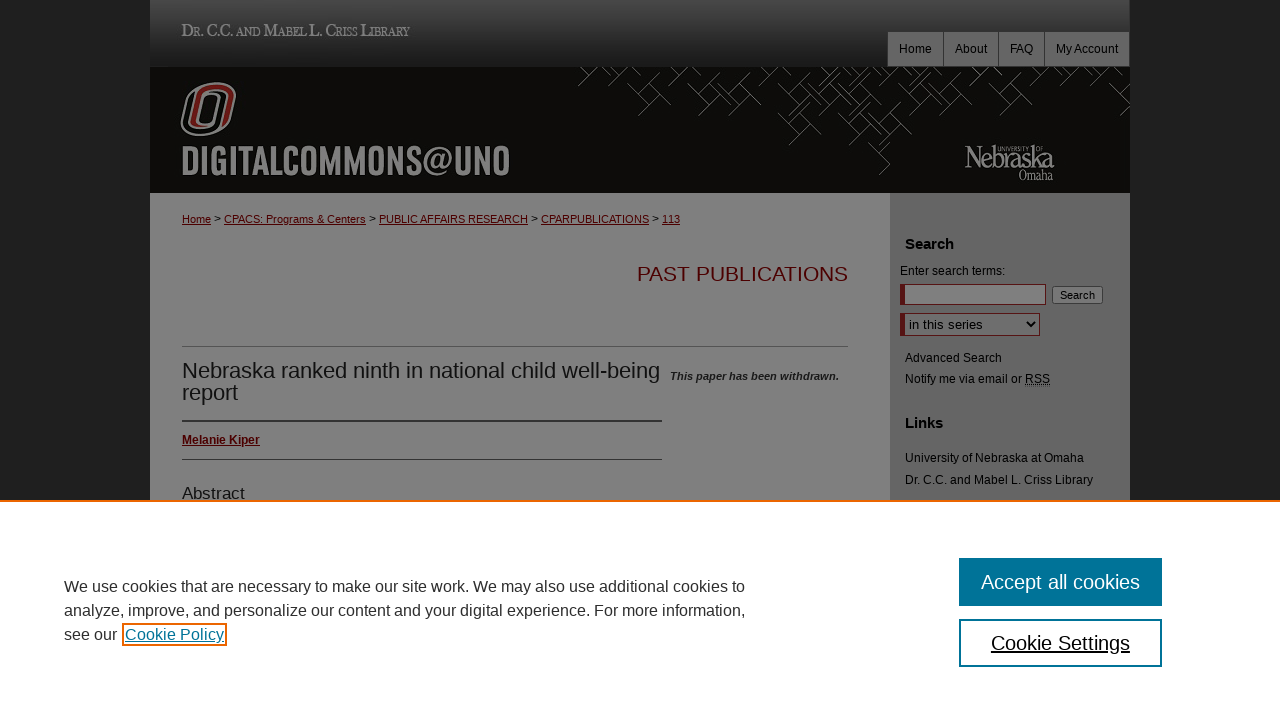

--- FILE ---
content_type: text/html; charset=UTF-8
request_url: https://digitalcommons.unomaha.edu/cparpublications/113/
body_size: 4928
content:

<!DOCTYPE html>
<html lang="en">
<head><!-- inj yui3-seed: --><script type='text/javascript' src='//cdnjs.cloudflare.com/ajax/libs/yui/3.6.0/yui/yui-min.js'></script><script type='text/javascript' src='//ajax.googleapis.com/ajax/libs/jquery/1.10.2/jquery.min.js'></script><!-- Adobe Analytics --><script type='text/javascript' src='https://assets.adobedtm.com/4a848ae9611a/d0e96722185b/launch-d525bb0064d8.min.js'></script><script type='text/javascript' src=/assets/nr_browser_production.js></script>

<!-- def.1 -->
<meta charset="utf-8">
<meta name="viewport" content="width=device-width">
<title>
"Nebraska ranked ninth in national child well-being report" by Melanie Kiper
</title>


<!-- FILE article_meta-tags.inc --><!-- FILE: /srv/sequoia/main/data/assets/site/article_meta-tags.inc -->
<meta itemprop="name" content="Nebraska ranked ninth in national child well-being report">
<meta property="og:title" content="Nebraska ranked ninth in national child well-being report">
<meta name="twitter:title" content="Nebraska ranked ninth in national child well-being report">
<meta property="article:author" content="Melanie Kiper">
<meta name="author" content="Melanie Kiper">
<meta name="robots" content="noodp, noydir">
<meta name="description" content="The 23rd annual Kids Count Data Book: State trends in child well-being, released in July by the Annie E. Casey Foundation, compares and ranks the 50 states on 16 child and family well-being indicators. The 16 indicators are grouped into four dimensions: economic well-being; health; education; and family and community.">
<meta itemprop="description" content="The 23rd annual Kids Count Data Book: State trends in child well-being, released in July by the Annie E. Casey Foundation, compares and ranks the 50 states on 16 child and family well-being indicators. The 16 indicators are grouped into four dimensions: economic well-being; health; education; and family and community.">
<meta name="twitter:description" content="The 23rd annual Kids Count Data Book: State trends in child well-being, released in July by the Annie E. Casey Foundation, compares and ranks the 50 states on 16 child and family well-being indicators. The 16 indicators are grouped into four dimensions: economic well-being; health; education; and family and community.">
<meta property="og:description" content="The 23rd annual Kids Count Data Book: State trends in child well-being, released in July by the Annie E. Casey Foundation, compares and ranks the 50 states on 16 child and family well-being indicators. The 16 indicators are grouped into four dimensions: economic well-being; health; education; and family and community.">
<meta name="bepress_citation_series_title" content="Past Publications">
<meta name="bepress_citation_author" content="Kiper, Melanie">
<meta name="bepress_citation_title" content="Nebraska ranked ninth in national child well-being report">
<meta name="bepress_citation_date" content="2012">
<!-- FILE: /srv/sequoia/main/data/assets/site/ir_download_link.inc -->
<!-- FILE: /srv/sequoia/main/data/assets/site/article_meta-tags.inc (cont) -->
<meta name="bepress_citation_abstract_html_url" content="https://digitalcommons.unomaha.edu/cparpublications/113">
<meta name="bepress_citation_online_date" content="2018/11/15">
<meta name="viewport" content="width=device-width">
<!-- Additional Twitter data -->
<meta name="twitter:card" content="summary">
<!-- Additional Open Graph data -->
<meta property="og:type" content="article">
<meta property="og:url" content="https://digitalcommons.unomaha.edu/cparpublications/113">
<meta property="og:site_name" content="DigitalCommons@UNO">




<!-- FILE: article_meta-tags.inc (cont) -->
<meta name="bepress_is_article_cover_page" content="1">


<!-- sh.1 -->
<link rel="stylesheet" href="/ir-style.css" type="text/css" media="screen">
<link rel="stylesheet" href="/ir-custom.css" type="text/css" media="screen">
<link rel="stylesheet" href="../ir-custom.css" type="text/css" media="screen">
<link rel="stylesheet" href="/ir-local.css" type="text/css" media="screen">
<link rel="stylesheet" href="../ir-local.css" type="text/css" media="screen">
<link rel="stylesheet" href="/ir-print.css" type="text/css" media="print">
<link type="text/css" rel="stylesheet" href="/assets/floatbox/floatbox.css">
<link rel="alternate" type="application/rss+xml" title="Site Feed" href="/recent.rss">
<link rel="shortcut icon" href="/favicon.ico" type="image/x-icon">
<!--[if IE]>
<link rel="stylesheet" href="/ir-ie.css" type="text/css" media="screen">
<![endif]-->

<!-- JS  -->
<script type="text/javascript" src="/assets/jsUtilities.js"></script>
<script type="text/javascript" src="/assets/footnoteLinks.js"></script>
<script type="text/javascript" src="/assets/scripts/yui-init.pack.js"></script>
<script type="text/javascript" src="/assets/scripts/bepress-init.debug.js"></script>
<script type="text/javascript" src="/assets/scripts/JumpListYUI.pack.js"></script>

<!-- end sh.1 -->




<script type="text/javascript">var pageData = {"page":{"environment":"prod","productName":"bpdg","language":"en","name":"ir_series:article","businessUnit":"els:rp:st"},"visitor":{}};</script>

</head>
<body id="geo-series">
<!-- FILE /srv/sequoia/main/data/digitalcommons.unomaha.edu/assets/header.pregen --><!-- This is the mobile navbar file. Do not delete or move from the top of header.pregen -->
<!-- FILE: /srv/sequoia/main/data/assets/site/mobile_nav.inc --><!--[if !IE]>-->
<script src="/assets/scripts/dc-mobile/dc-responsive-nav.js"></script>

<header id="mobile-nav" class="nav-down device-fixed-height" style="visibility: hidden;">
  
  
  <nav class="nav-collapse">
    <ul>
      <li class="menu-item active device-fixed-width"><a href="https://digitalcommons.unomaha.edu" title="Home" data-scroll >Home</a></li>
      <li class="menu-item device-fixed-width"><a href="https://digitalcommons.unomaha.edu/do/search/advanced/" title="Search" data-scroll ><i class="icon-search"></i> Search</a></li>
      <li class="menu-item device-fixed-width"><a href="https://digitalcommons.unomaha.edu/communities.html" title="Browse" data-scroll >Browse Collections</a></li>
      <li class="menu-item device-fixed-width"><a href="/cgi/myaccount.cgi?context=cparpublications" title="My Account" data-scroll >My Account</a></li>
      <li class="menu-item device-fixed-width"><a href="https://digitalcommons.unomaha.edu/about.html" title="About" data-scroll >About</a></li>
      <li class="menu-item device-fixed-width"><a href="https://network.bepress.com" title="Digital Commons Network" data-scroll ><img width="16" height="16" alt="DC Network" style="vertical-align:top;" src="/assets/md5images/8e240588cf8cd3a028768d4294acd7d3.png"> Digital Commons Network™</a></li>
    </ul>
  </nav>
</header>

<script src="/assets/scripts/dc-mobile/dc-mobile-nav.js"></script>
<!--<![endif]-->
<!-- FILE: /srv/sequoia/main/data/digitalcommons.unomaha.edu/assets/header.pregen (cont) -->
<div id="unomaha">
<div id="container"><a href="#main" class="skiplink" accesskey="2" >Skip to main content</a>



<div id="header">
<div id="subheader">
<!-- FILE: /srv/sequoia/main/data/digitalcommons.unomaha.edu/assets/ir_navigation.inc --><div id="criss-library"><a href="http://library.unomaha.edu/" title="Dr. C.C. and Mabel L. Criss Library" >Dr. C.C. and Mabel L. Criss Library</a></div>


<div id="tabs"><ul><li id="tabfour"><a href="https://digitalcommons.unomaha.edu/cgi/myaccount.cgi?context=cparpublications" title="My Account" ><span>My Account</span></a></li><li id="tabthree"><a href="https://digitalcommons.unomaha.edu/faq.html" title="FAQ" ><span>FAQ</span></a></li><li id="tabtwo"><a href="https://digitalcommons.unomaha.edu/about.html" title="About" ><span>About</span></a></li><li id="tabone"><a href="https://digitalcommons.unomaha.edu" title="Home" ><span>Home</span></a></li></ul></div>

<!-- FILE: /srv/sequoia/main/data/digitalcommons.unomaha.edu/assets/header.pregen (cont) -->
</div>
<!-- FILE: /srv/sequoia/main/data/assets/site/ir_logo.inc -->




	<div id="logo">
		<a href="http://www.unomaha.edu/" title="University of Nebraska at Omaha" >
			<img width="240" height="126" alt="DigitalCommons@UNO" border="0" src="/assets/md5images/10218a13bc4846a0e08e9e2e0979765e.gif">
		</a>
	</div>








<!-- FILE: /srv/sequoia/main/data/digitalcommons.unomaha.edu/assets/header.pregen (cont) -->
<div id="pagetitle">

<h1><a href="https://digitalcommons.unomaha.edu" title="DigitalCommons@UNO" >DigitalCommons@UNO</a></h1>
</div>
</div>

<div id="wrapper">
<div id="content">
<div id="main" class="text">
<script type="text/javascript" src="/assets/floatbox/floatbox.js"></script>  
<!-- FILE: /srv/sequoia/main/data/assets/site/article_pager.inc -->

<div id="breadcrumb"><ul id="pager">


<li>&nbsp;</li></ul><div class="crumbs"><!-- FILE: /srv/sequoia/main/data/assets/site/ir_breadcrumb.inc -->

<div class="crumbs" role="navigation" aria-label="Breadcrumb">
	<p>
	
	
			<a href="https://digitalcommons.unomaha.edu" class="ignore" >Home</a>
	
	
	
	
	
	
	
	
	
	
	 <span aria-hidden="true">&gt;</span> 
		<a href="https://digitalcommons.unomaha.edu/collegepacsprogramscenters" class="ignore" >CPACS: Programs & Centers</a>
	
	
	
	
	
	
	 <span aria-hidden="true">&gt;</span> 
		<a href="https://digitalcommons.unomaha.edu/cpar" class="ignore" >PUBLIC AFFAIRS RESEARCH</a>
	
	
	
	
	
	
	 <span aria-hidden="true">&gt;</span> 
		<a href="https://digitalcommons.unomaha.edu/cparpublications" class="ignore" >CPARPUBLICATIONS</a>
	
	
	
	
	
	 <span aria-hidden="true">&gt;</span> 
		<a href="https://digitalcommons.unomaha.edu/cparpublications/113" class="ignore" aria-current="page" >113</a>
	
	
	
	</p>
</div>


<!-- FILE: /srv/sequoia/main/data/assets/site/article_pager.inc (cont) --></div>
</div>
<!-- FILE: /srv/sequoia/main/data/assets/site/ir_series/article/index.html (cont) -->
<!-- FILE: /srv/sequoia/main/data/assets/site/ir_series/article/article_info.inc --><!-- FILE: /srv/sequoia/main/data/assets/site/openurl.inc -->

























<!-- FILE: /srv/sequoia/main/data/assets/site/ir_series/article/article_info.inc (cont) -->
<!-- FILE: /srv/sequoia/main/data/assets/site/ir_download_link.inc -->








	
	


<!-- FILE: /srv/sequoia/main/data/assets/site/ir_series/article/article_info.inc (cont) -->
<!-- FILE: /srv/sequoia/main/data/assets/site/ir_series/article/ir_article_header.inc -->


<div id="series-header">
<!-- FILE: /srv/sequoia/main/data/assets/site/ir_series/ir_series_logo.inc -->



 






	
	
	
	
	
	
<!-- FILE: /srv/sequoia/main/data/assets/site/ir_series/article/ir_article_header.inc (cont) --><h2 id="series-title"><a href="https://digitalcommons.unomaha.edu/cparpublications" >Past Publications</a></h2></div>
<div style="clear: both">&nbsp;</div>

<div id="sub">
<div id="alpha">
<!-- FILE: /srv/sequoia/main/data/assets/site/ir_series/article/article_info.inc (cont) --><!-- FILE: /srv/sequoia/main/data/assets/site/ir_series/article/ir_withdrawn_article.inc --><!-- FILE: /srv/sequoia/main/data/assets/site/ir_series/article/ir_article_title.inc --><h1>Nebraska ranked ninth in national child well-being report</h1><!-- FILE: /srv/sequoia/main/data/assets/site/ir_series/article/ir_withdrawn_article.inc (cont) --> <!-- FILE: /srv/sequoia/main/data/assets/site/ir_series/article/ir_article_author.inc --><p class="author"><a href='https://digitalcommons.unomaha.edu/do/search/?q=author%3A%22Melanie%20Kiper%22&start=0&context=1823872' ><strong>Melanie Kiper</strong></a><br> </p><!-- FILE: /srv/sequoia/main/data/assets/site/ir_series/article/ir_withdrawn_article.inc (cont) --> <h4>Abstract</h4> <p>The 23rd annual Kids Count Data Book: State trends in child well-being, released in July by the Annie E. Casey Foundation, compares and ranks the 50 states on 16 child and family well-being indicators. The 16 indicators are grouped into four dimensions: economic well-being; health; education; and family and community.</p> </div> <div id="beta"> <div class="articleInfo"> </div> <div class="articleInfo"> <em>This paper has been withdrawn.</em></div> </div> </div> 
<!-- FILE: /srv/sequoia/main/data/assets/site/ir_series/article/article_info.inc (cont) -->
<div class='clear'>&nbsp;</div>
<!-- FILE: /srv/sequoia/main/data/digitalcommons.unomaha.edu/assets/ir_series/article/ir_article_custom_fields.inc -->



<!-- FILE: /srv/sequoia/main/data/assets/site/ir_series/article/article_info.inc (cont) -->

<!-- FILE: /srv/sequoia/main/data/assets/site/ir_series/article/index.html (cont) -->
<!-- FILE /srv/sequoia/main/data/assets/site/footer.pregen --></div>
	<div class="verticalalign">&nbsp;</div>
	<div class="clear">&nbsp;</div>

</div>

	<div id="sidebar" role="complementary">
	<!-- FILE: /srv/sequoia/main/data/assets/site/ir_sidebar_7_8.inc -->

	<!-- FILE: /srv/sequoia/main/data/assets/site/ir_sidebar_sort_sba.inc --><!-- FILE: /srv/sequoia/main/data/assets/site/ir_sidebar_custom_upper_7_8.inc -->

<!-- FILE: /srv/sequoia/main/data/assets/site/ir_sidebar_sort_sba.inc (cont) -->
<!-- FILE: /srv/sequoia/main/data/assets/site/ir_sidebar_search_7_8.inc --><h2>Search</h2>


	
<form method='get' action='https://digitalcommons.unomaha.edu/do/search/' id="sidebar-search">
	<label for="search" accesskey="4">
		Enter search terms:
	</label>
		<div>
			<span class="border">
				<input type="text" name='q' class="search" id="search">
			</span> 
			<input type="submit" value="Search" class="searchbutton" style="font-size:11px;">
		</div>
	<label for="context" class="visually-hidden">
		Select context to search:
	</label> 
		<div>
			<span class="border">
				<select name="fq" id="context">
					
					
						<option value='virtual_ancestor_link:"https://digitalcommons.unomaha.edu/cparpublications"'>in this series</option>
					
					
					
					<option value='virtual_ancestor_link:"https://digitalcommons.unomaha.edu"'>in this repository</option>
					<option value='virtual_ancestor_link:"http:/"'>across all repositories</option>
				</select>
			</span>
		</div>
</form>

<p class="advanced">
	
	
		<a href="https://digitalcommons.unomaha.edu/do/search/advanced/?fq=virtual_ancestor_link:%22https://digitalcommons.unomaha.edu/cparpublications%22" >
			Advanced Search
		</a>
	
</p>
<!-- FILE: /srv/sequoia/main/data/assets/site/ir_sidebar_sort_sba.inc (cont) -->
<!-- FILE: /srv/sequoia/main/data/assets/site/ir_sidebar_notify_7_8.inc -->


	<ul id="side-notify">
		<li class="notify">
			<a href="https://digitalcommons.unomaha.edu/cparpublications/announcements.html" title="Email or RSS Notifications" >
				Notify me via email or <acronym title="Really Simple Syndication">RSS</acronym>
			</a>
		</li>
	</ul>



<!-- FILE: /srv/sequoia/main/data/assets/site/urc_badge.inc -->






<!-- FILE: /srv/sequoia/main/data/assets/site/ir_sidebar_notify_7_8.inc (cont) -->

<!-- FILE: /srv/sequoia/main/data/assets/site/ir_sidebar_sort_sba.inc (cont) -->
<!-- FILE: /srv/sequoia/main/data/digitalcommons.unomaha.edu/assets/ir_sidebar_custom_middle_7_8.inc --><div id="sb-custom-middle">
	<h2 class="sb-custom-title">Links</h2>
		<ul class="sb-custom-ul">
			
			<li class="sb-custom-li">
				<a href="http://www.unomaha.edu/" >
					University of Nebraska at Omaha
				</a>
			</li>
			<li class="sb-custom-li">
				<a href="http://library.unomaha.edu/" >
					Dr. C.C. and Mabel L. Criss Library
				</a>
			</li>
			
		
		</ul>
</div>

<!-- FILE: /srv/sequoia/main/data/assets/site/ir_sidebar_sort_sba.inc (cont) -->
<!-- FILE: /srv/sequoia/main/data/assets/site/ir_sidebar_browse.inc --><h2>Browse</h2>
<ul id="side-browse">


<li class="collections"><a href="https://digitalcommons.unomaha.edu/communities.html" title="Browse by Collections" >Collections</a></li>
<li class="discipline-browser"><a href="https://digitalcommons.unomaha.edu/do/discipline_browser/disciplines" title="Browse by Disciplines" >Disciplines</a></li>
<li class="author"><a href="https://digitalcommons.unomaha.edu/authors.html" title="Browse by Author" >Authors</a></li>


</ul>
<!-- FILE: /srv/sequoia/main/data/assets/site/ir_sidebar_sort_sba.inc (cont) -->
<!-- FILE: /srv/sequoia/main/data/digitalcommons.unomaha.edu/assets/ir_sidebar_author_7_8.inc --><h2>Author Corner</h2>






	<ul id="side-author">
		<li class="faq">
			<a href="https://digitalcommons.unomaha.edu/faq.html" title="Author FAQ" >
				Author FAQ
			</a>
		</li>
		
		
			
	
	</ul>


<!-- FILE: /srv/sequoia/main/data/assets/site/ir_sidebar_sort_sba.inc (cont) -->
<!-- FILE: /srv/sequoia/main/data/assets/site/ir_sidebar_custom_lower_7_8.inc --><!-- FILE: /srv/sequoia/main/data/assets/site/ir_sidebar_homepage_links_7_8.inc -->

<h2>Links</h2>
	<ul id="homepage-links">
		<li class="sb-homepage">
			
				<a href="http://cpar.unomaha.edu/" title="cpar Home Page" >
						Center for Public Affairs Research Website
				</a>
			
			
			
		</li>
	</ul>
<!-- FILE: /srv/sequoia/main/data/assets/site/ir_sidebar_custom_lower_7_8.inc (cont) -->
	



<!-- FILE: /srv/sequoia/main/data/assets/site/ir_sidebar_sort_sba.inc (cont) -->
<!-- FILE: /srv/sequoia/main/data/assets/site/ir_sidebar_sw_links_7_8.inc -->

	
		
	


	<!-- FILE: /srv/sequoia/main/data/assets/site/ir_sidebar_sort_sba.inc (cont) -->

<!-- FILE: /srv/sequoia/main/data/assets/site/ir_sidebar_geolocate.inc --><!-- FILE: /srv/sequoia/main/data/assets/site/ir_geolocate_enabled_and_displayed.inc -->

<!-- FILE: /srv/sequoia/main/data/assets/site/ir_sidebar_geolocate.inc (cont) -->

<!-- FILE: /srv/sequoia/main/data/assets/site/ir_sidebar_sort_sba.inc (cont) -->
<!-- FILE: /srv/sequoia/main/data/assets/site/ir_sidebar_custom_lowest_7_8.inc -->


<!-- FILE: /srv/sequoia/main/data/assets/site/ir_sidebar_sort_sba.inc (cont) -->
<!-- FILE: /srv/sequoia/main/data/assets/site/ir_sidebar_7_8.inc (cont) -->

		



<!-- FILE: /srv/sequoia/main/data/assets/site/footer.pregen (cont) -->
	<div class="verticalalign">&nbsp;</div>
	</div>

</div>

<!-- FILE: /srv/sequoia/main/data/assets/site/ir_footer_content.inc --><div id="footer" role="contentinfo">
	
	
	<!-- FILE: /srv/sequoia/main/data/assets/site/ir_bepress_logo.inc --><div id="bepress">

<a href="https://www.elsevier.com/solutions/digital-commons" title="Elsevier - Digital Commons" >
	<em>Elsevier - Digital Commons</em>
</a>

</div>
<!-- FILE: /srv/sequoia/main/data/assets/site/ir_footer_content.inc (cont) -->
	<p>
		<a href="https://digitalcommons.unomaha.edu" title="Home page" accesskey="1" >Home</a> | 
		<a href="https://digitalcommons.unomaha.edu/about.html" title="About" >About</a> | 
		<a href="https://digitalcommons.unomaha.edu/faq.html" title="FAQ" >FAQ</a> | 
		<a href="/cgi/myaccount.cgi?context=cparpublications" title="My Account Page" accesskey="3" >My Account</a> | 
		<a href="https://digitalcommons.unomaha.edu/accessibility.html" title="Accessibility Statement" accesskey="0" >Accessibility Statement</a>
	</p>
	<p>
	
	
		<a class="secondary-link" href="https://www.elsevier.com/legal/privacy-policy" title="Privacy Policy" >Privacy</a>
	
		<a class="secondary-link" href="https://www.elsevier.com/legal/elsevier-website-terms-and-conditions" title="Copyright Policy" >Copyright</a>	
	</p> 
	
</div>

<!-- FILE: /srv/sequoia/main/data/assets/site/footer.pregen (cont) -->

</div>
</div>

<!-- FILE: /srv/sequoia/main/data/digitalcommons.unomaha.edu/assets/ir_analytics.inc --><!-- Google tag (gtag.js) --> 
<script async src="https://www.googletagmanager.com/gtag/js?id=G-W8G28CV3DT">
</script> 
<script> 
window.dataLayer = window.dataLayer || []; 
function gtag(){dataLayer.push(arguments);} 
gtag('js', new Date()); 
gtag('config', 'G-W8G28CV3DT'); 
</script><!-- FILE: /srv/sequoia/main/data/assets/site/footer.pregen (cont) -->

<script type='text/javascript' src='/assets/scripts/bpbootstrap-20160726.pack.js'></script><script type='text/javascript'>BPBootstrap.init({appendCookie:''})</script></body></html>


--- FILE ---
content_type: text/css
request_url: https://digitalcommons.unomaha.edu/ir-local.css
body_size: 2105
content:
/*
-----------------------------------------------
bepress IR local stylesheet.
Author:   Kyle G Sessions
Version:  23 February 2011
PLEASE SAVE THIS FILE LOCALLY!
----------------------------------------------- */

/* Header and Navigation */

#unomaha #header { height: 193px; }

#unomaha #subheader {
	height: 67px;
	background: url(assets/md5images/fe8bf4da1ef910df2d20521372e0d6fc.gif) top left repeat-x; }

#unomaha #subheader #criss-library,
#unomaha #subheader #criss-library a {
	display: block;
	float: left;
	margin: 0;
	padding: 0;
	width: 285px;
	height: 67px; }

#unomaha #subheader #criss-library a {
	text-indent: -9999px;
	background: url(assets/md5images/3c8914ead2c78cc977dd4bf6a2208da7.gif) top left no-repeat; }

#unomaha #subheader #tabs {
	font-size: 12px;
	height: 67px;
	padding-top: 0;
	border-right: 1px solid #666; }

#unomaha #subheader #tabs ul { padding-top: 31px; }

#unomaha #subheader #tabs li { margin: 0; }

#unomaha #subheader #tabs a {
	border: 1px solid #666;
	border-right: 0;
	font-weight: normal;
	line-height: 34px;
	height: 34px;
	margin: 0;
	padding: 0 11px; }

#unomaha #subheader #tabs a:link,
#unomaha #subheader #tabs a:visited {
	color: #000;
	background-color: #ccc; }

#unomaha #subheader #tabs a:active,
#unomaha #subheader #tabs a:hover,
#unomaha #subheader #tabs a:focus {
	color: #fff;
	background-color: #3f3f3f; }

#unomaha #header #pagetitle,
#unomaha #header h1,
#unomaha #header h1 a {
	display: block;
	float: left;
	width: 740px;
	height: 126px;
	margin: 0;
	padding: 0; }

#unomaha #header h1 a {
	text-indent: -9999px;
	background: #ffffff url(assets/md5images/0d4e3a9fc25647e096394eb9287907dc.gif) top left no-repeat; }

/* Sidebar */

#unomaha #sidebar a:link,
#unomaha #sidebar a:visited {
	color: #000000;
	text-decoration: none; }

#unomaha #sidebar a:active,
#unomaha #sidebar a:hover,
#unomaha #sidebar a:focus {
	color: #000000;
	text-decoration: underline; }

#unomaha #sidebar h2 {
	font-size: 15px;
	border: 0; }

#unomaha #sidebar ul#side-notify { margin-top: -12px; }

#unomaha #sidebar input#email_address, 
#unomaha #sidebar input#search,
#unomaha #sidebar select,
#unomaha .form-table select,
#unomaha .form-table input#author {	
	border: 1px solid #ad2829;
	border-left: 5px solid #ad2829; }

/* Footer */

#unomaha #footer {
	height: 82px;
	background: #ad2829 url(assets/md5images/86f47151bd3d6335767dbef9feffb6ca.gif) top left repeat-x; }

#unomaha #footer #bepress a { height: 82px; }

#unomaha #footer p {
	height: 20px;
	line-height: 82px;
	padding-top: 0;
	font-size: 12px; }

#unomaha #footer p,
#unomaha #footer p a:link,
#unomaha #footer p a:visited {
	color: #fff;
	text-decoration: none; }

#unomaha #footer p a:active,
#unomaha #footer p a:hover,
#unomaha #footer p a:focus {
	color: #fff;
	text-decoration: underline;
	background-color: transparent; }

/* Main content area */

* html #unomaha #wrapper { margin-top: -3px; }

#unomaha #main.text a:link,
#unomaha #main.text a:visited {
	color: #990000;
	text-decoration: underline; }

#unomaha #main.text a:active,
#unomaha #main.text a:hover,
#unomaha #main.text a:focus {
	color: #000;
	text-decoration: underline; }

#unomaha #main.text h2 { font-size: 21px; }

* html #unomaha #main.text #cover-browse h3 { height: 1%; }
*+html #unomaha #main.text #cover-browse h3 { min-height: 1%; }

#unomaha #main.text #cover-browse h3 a {
	font-size: 15px;
	font-weight: normal; }

#unomaha #main.text .box h2 {
	font-size: 16px;
	border-bottom-color: #999; }

#unomaha #main.text .articleInfo a,
#unomaha #main.text .box a:link,
#unomaha #main.text .box a:visited {
	text-decoration: none; }

#unomaha #main.text .box a:active,
#unomaha #main.text .box a:hover,
#unomaha #main.text .box a:focus {
	text-decoration: underline; }

/* Image Localizations */

#content ul li,
.communities dd span,
.communities dd ul li {
	background-image: url(assets/md5images/b11eead24f34b66e848145222d61dd26.gif); }

#cover-browse h3 {
	background: transparent url(assets/md5images/b11eead24f34b66e848145222d61dd26.gif) left no-repeat; }

#message ul.confirm ul li,
#message ul.warning ul li {
	background-image: url(assets/md5images/b11eead24f34b66e848145222d61dd26.gif); }

.box p a:link,
.box p a:visited {
	background: transparent url(assets/md5images/bb4ce1874f65bbbe04c268d4c3b5e2b9.gif) bottom left repeat-x; }

.box p a:active,
.box p a:hover,
.box p a:focus {
	background: #f5f5f5 url(assets/md5images/bb4ce1874f65bbbe04c268d4c3b5e2b9.gif) bottom left repeat-x; }

.divider,
.series-div {
	background: transparent url(assets/md5images/bb4ce1874f65bbbe04c268d4c3b5e2b9.gif) left repeat-x; }
	
/* FAQ */
#unomaha #content #main.text #help h3.faq-specific { font-size: 13px; }

/* Image Slideshow 
#unomaha #main.text .box-left
#unomaha #main.text .box-right {
	background:#fff;
	padding:0 0 0 0;
	padding-left:0;
	margin:0 0 0px;
	float:left;
	height:300px;
        overflow:hidden; }

#unomaha #main.text .box-left {
	width:330px;
	margin-right:15px; 
	margin-top:30px;
	margin-bottom: 0px; }

#unomaha #main.text .box-right {
	width:300px;
        margin-right:0px; }  */
        
/* Homepage Slideshow */

#unomaha #dcn-home .newCarousel {
	margin: 20px 0;
    	border: 1px solid #ddd; }

#unomaha #dcn-home .newCarousel .news-slider .text-content {
	width: 38%; }
	
#unomaha #dcn-home .newCarousel .news-slider .text-content h2 {
	font-size: 15px;
	font-weight: bold; }

#unomaha #dcn-home .newCarousel .news-slider .text-content a.button-link {
    	padding: 0;
    	right: 1em; }
        
/* Facebook icon for Biomechnics community */
#unomaha #sidebar li.facebook {
        background: transparent url(assets/md5images/40a09d47c9b293eb86acceb10c4e93bf.gif) top left no-repeat;
        margin-left: 16px;
        padding-left: 5px; }
        
/* Reducing white space between featured links and intro text on main page */
#unomaha #main.text #cover-browse {
	margin-bottom: 10px; }
	
#unomaha #main.text .box-left {
	margin-top: 0px; }

/* Expert Gallery Suite SW Gallery */
.egs-profile-gallery {
	display: block; /* removes descender space below inline element */

	margin: -16px 0 -16px -32px; /* #content .text padding: 16px 0; and #content .text (margin 32px) */
 
}

.verticalalign { height: 0; }
#content div.clear { height: 0; }

/* Mobile */
.mbl #unomaha #logo,
.mbl #unomaha #logo a,
.mbl #unomaha #logo img {
	width: 0px !important;
	display: none;
}
				
.mbl #unomaha #pagetitle {
	width: 100% !important;
	background: transparent url(assets/md5images/e570669a604b635fc1b2023147ca8ccd.png) no-repeat left top;
}

.mbl #unomaha #header h1 a {
	background: none;
}
.mbl #unomaha #header h1, 
.mbl #unomaha #header h1 a {
	width: 100% !important;
}

#unomaha #series-home .intro hr.horizontal-line { 
    border: none;
    border-top: 3px double #333;
    color: #333;
    overflow: hidden;
    text-align: center;
    height: 5px;
    size:900px;

}	          
	       